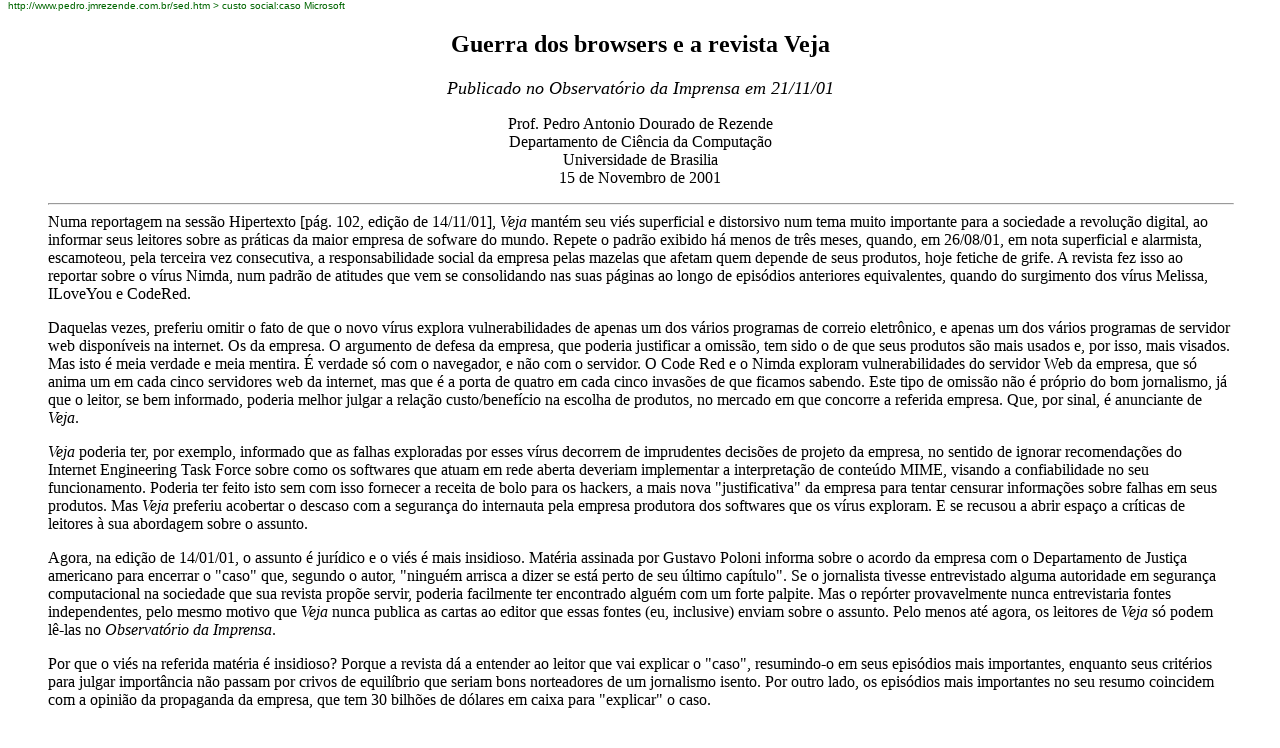

--- FILE ---
content_type: text/html
request_url: https://pedro.jmrezende.com.br/trabs/casoms.htm
body_size: 4854
content:
<!doctype html public "-//w3c//dtd html 4.0 transitional//en"><html><head>   <meta http-equiv="Content-Type" content="text/html; charset=iso-8859-1">   <meta name="Author" content="pedro rezende">   <meta name="GENERATOR" content="Mozilla/4.51 [pt] [Netscape]">   <meta name="Description" content="Proposta de debate consequente s posies apresentadas na.Conferncial">   <title>O Caso Microsoft e a resvista "Veja"</title></head><body link="#0000EE" vlink="#000099" alink="#FF0000" marginheight="0" topmargin="0"><a name="topo"><font face="Arial,Helvetica"><font size=-2><font color="#006600">http://www.pedro.jmrezende.com.br/sed.htm> custo social:caso Microsoft </font></font></font><blockquote><center><h2>Guerra dos browsers e a revista Veja</h2></center><center><i><font size=+1>Publicado no Observat&oacute;rio da Imprensa em21/11/01</font></i><p>Prof. Pedro Antonio Dourado de Rezende<br>Departamento de Ci&ecirc;ncia da Computa&ccedil;&atilde;o<br>Universidade de Brasilia<br>15 de Novembro de 2001</center><p><hr WIDTH="100%"><div>Numa reportagem na sess&atilde;o Hipertexto [p&aacute;g. 102,edi&ccedil;&atilde;o de 14/11/01], <i>Veja</i> mant&eacute;m seu vi&eacute;ssuperficial e distorsivo num tema muito importante para a sociedade arevolu&ccedil;&atilde;o digital, ao informar seus leitores sobre as pr&aacute;ticasda maior empresa de sofware do mundo. Repete o padr&atilde;o exibido h&aacute;menos de tr&ecirc;s meses, quando, em 26/08/01, em nota superficial e alarmista,escamoteou, pela terceira vez consecutiva, a responsabilidade social daempresa pelas mazelas que afetam quem depende de seus produtos, hoje fetichede grife. A revista fez isso ao reportar sobre o v&iacute;rus Nimda, numpadr&atilde;o de atitudes que vem se consolidando nas suas p&aacute;ginasao longo de epis&oacute;dios anteriores equivalentes, quando do surgimentodos v&iacute;rus Melissa, ILoveYou e CodeRed.<p>Daquelas vezes, preferiu omitir o fato de que o novo v&iacute;rus exploravulnerabilidades de apenas um dos v&aacute;rios programas de correio eletr&ocirc;nico,e apenas um dos v&aacute;rios programas de servidor web dispon&iacute;veisna internet. Os da empresa. O argumento de defesa da empresa, que poderiajustificar a omiss&atilde;o, tem sido o de que seus produtos s&atilde;omais usados e, por isso, mais visados. Mas isto &eacute; meia verdade emeia mentira. &Eacute; verdade s&oacute; com o navegador, e n&atilde;ocom o servidor. O Code Red e o Nimda exploram vulnerabilidades do servidorWeb da empresa, que s&oacute; anima um em cada cinco servidores web dainternet, mas que &eacute; a porta de quatro em cada cinco invas&otilde;esde que ficamos sabendo. Este tipo de omiss&atilde;o n&atilde;o &eacute;pr&oacute;prio do bom jornalismo, j&aacute; que o leitor, se bem informado,poderia melhor julgar a rela&ccedil;&atilde;o custo/benef&iacute;cio naescolha de produtos, no mercado em que concorre a referida empresa. Que,por sinal, &eacute; anunciante de <i>Veja</i>.<p><i>Veja </i>poderia ter, por exemplo, informado que as falhas exploradaspor esses v&iacute;rus decorrem de imprudentes decis&otilde;es de projetoda empresa, no sentido de ignorar recomenda&ccedil;&otilde;es do InternetEngineering Task Force sobre como os softwares que atuam em rede abertadeveriam implementar a interpreta&ccedil;&atilde;o de conte&uacute;do MIME,visando a confiabilidade no seu funcionamento. Poderia ter feito isto semcom isso fornecer a receita de bolo para os hackers, a mais nova "justificativa"da empresa para tentar censurar informa&ccedil;&otilde;es sobre falhasem seus produtos. Mas <i>Veja</i> preferiu acobertar o descaso com a seguran&ccedil;ado internauta pela empresa produtora dos softwares que os v&iacute;rusexploram. E se recusou a abrir espa&ccedil;o a cr&iacute;ticas de leitores&agrave; sua abordagem sobre o assunto.<p>Agora, na edi&ccedil;&atilde;o de 14/01/01, o assunto &eacute; jur&iacute;dicoe o vi&eacute;s &eacute; mais insidioso. Mat&eacute;ria assinada por GustavoPoloni informa sobre o acordo da empresa com o Departamento de Justi&ccedil;aamericano para encerrar o "caso" que, segundo o autor, "ningu&eacute;marrisca a dizer se est&aacute; perto de seu &uacute;ltimo cap&iacute;tulo".Se o jornalista tivesse entrevistado alguma autoridade em seguran&ccedil;acomputacional na sociedade que sua revista prop&otilde;e servir, poderiafacilmente ter encontrado algu&eacute;m com um forte palpite. Mas o rep&oacute;rterprovavelmente nunca entrevistaria fontes independentes, pelo mesmo motivoque <i>Veja</i> nunca publica as cartas ao editor que essas fontes (eu,inclusive) enviam sobre o assunto. Pelo menos at&eacute; agora, os leitoresde <i>Veja</i> s&oacute; podem l&ecirc;-las no <i>Observat&oacute;rio daImprensa</i>.<p>Por que o vi&eacute;s na referida mat&eacute;ria &eacute; insidioso?Porque a revista d&aacute; a entender ao leitor que vai explicar o "caso",resumindo-o em seus epis&oacute;dios mais importantes, enquanto seus crit&eacute;riospara julgar import&acirc;ncia n&atilde;o passam por crivos de equil&iacute;brioque seriam bons norteadores de um jornalismo isento. Por outro lado, osepis&oacute;dios mais importantes no seu resumo coincidem com a opini&atilde;oda propaganda da empresa, que tem 30 bilh&otilde;es de d&oacute;lares emcaixa para "explicar" o caso.<p><i>Veja</i> afirma que, em 2000, "o juiz Thomas Penfield Jackson concluique a Microsoft abusou do seu gigantismo e manda dividir a empresa em duas".E que, em setembro de 2001, houve uma "reviravolta no caso". A reviravoltaque diz ter havido foi apenas a aceita&ccedil;&atilde;o de recurso em segundainst&acirc;ncia quanto &agrave; pena estabelecida em primeira inst&acirc;ncia.E n&atilde;o &agrave; condena&ccedil;&atilde;o, que foi mantida. A revistaprossegue, resumindo: "O Departamento de Justi&ccedil;a afasta o juiz Jacksondo caso e diz que n&atilde;o vai mais dividir a Microsoft", para depoisfalar do acordo "para encerrar o caso", o qual, no entanto, 9 estados americanosrejeitaram, em novembro deste ano.<p><i>Veja</i> omite, como o fez tamb&eacute;m toda a grande imprensa,o mais importante passo do processo, ocorrido entre setembro e novembrode 2001. A confirma&ccedil;&atilde;o, em terceira inst&acirc;ncia, da condena&ccedil;&atilde;opropalada em primeira e confirmada por unanimidade em segunda inst&acirc;ncia.No dia 9/10/01, numa decis&atilde;o que a Corte Suprema americana anunciousem oferecer coment&aacute;rios, fica mantida a condena&ccedil;&atilde;oda Microsoft por pr&aacute;ticas mercantis monopolistas predat&oacute;rias.S&oacute; depois disso a empresa resolveu "negociar" a s&eacute;rio suapena. N&atilde;o se trata de se negociar a admissibilidade das acusa&ccedil;&otilde;es,como insinua a revista, junto com o resto da grande imprensa e a propagandada empresa. Alguma empresa do porte da Microsoft se sujeitaria, no cora&ccedil;&atilde;odo fundamentalismo de mercado, aos controles listados neste acordo, pelado&ccedil;ura dos cora&ccedil;&otilde;es dos seus executivos?<p>Para se inteirar desses detalhes, digamos, menos importantes, o leitorn&atilde;o pode confiar em <i>Veja</i> nem nos jornais. Parece que estessuperficiais detalhes d&atilde;o mais alergia nos editores das publica&ccedil;&otilde;esem papel (ve&iacute;culos cujo combust&iacute;vel s&atilde;o os anunciantes)do que p&oacute; de antraz. O que resta &agrave; empresa negociar com 9estados americanos, e o que levou o tribunal de segunda inst&acirc;nciaa afastar do caso o juiz de primeira inst&acirc;ncia (Penfield), &eacute;o fato de que o processo se desdobra em duas fases, sendo que a segundafase  a fase de apena&ccedil;&atilde;o (remedy)  ainda n&atilde;o est&aacute;concluida. Foi desta fase que Jackson foi afastado. Ao falar da "reviravolta",<i>Veja</i>omite o que ficou sem revirar, em setembro.<p><b>Liberdade e... liberdade</b><p>Ao recorrer &agrave; segunda inst&acirc;ncia para anular todo o processo,o que a empresa n&atilde;o conseguiu revirar foi a pr&oacute;pria condena&ccedil;&atilde;opor pr&aacute;ticas predat&oacute;rias (sess&atilde;o 2 do Shermans Act,a principal lei antitruste americana deste 1917). Por 7 votos a zero, acondena&ccedil;&atilde;o propalada pelo juiz Jackson foi mantida. Maisf&aacute;cil do que a decis&atilde;o sobre a inten&ccedil;&atilde;o dequem bota fogo em &iacute;ndio.<p>A "reviravolta" a que se refere a revista foi devido &agrave; derrotada empresa em segunda inst&acirc;ncia n&atilde;o ter sido completa: o tribunalanulou apenas a fixa&ccedil;&atilde;o da pena (segunda fase do processo),para cuja revis&atilde;o o juiz de primeira inst&acirc;ncia foi afastado.Quanto &agrave; primeira fase, a empresa recorreu &agrave; terceira inst&acirc;ncia,onde perdeu novamente. A primeira fase do processo estaria j&aacute; selada,trasitada em julgado, caso a decis&atilde;o da Suprema Corte americanatenha sido un&acirc;nime. Mas como saber se foi ou n&atilde;o?<p>Das duas uma. Ou a revista n&atilde;o foi atr&aacute;s dessas informa&ccedil;&otilde;esou as julgou desimportantes. De qualquer modo, o assunto pode transmitirinfec&ccedil;&atilde;o cut&acirc;nea nas reda&ccedil;&otilde;es. Por&eacute;m,podemos ler nas entrelinhas. Podemos intuir que n&atilde;o cabe mais recurso&agrave; primeira fase do processo, pois a empresa parou de falar que ojuiz Penfield est&aacute; errado e &eacute; louco, que ela n&atilde;o &eacute;monopolista, que ela vai reverter tudo no final e ser inocentada nos tribunais.Ela agora fala em acordo. Falta dizer que o acordo n&atilde;o &eacute;sobre o m&eacute;rito da acusa&ccedil;&atilde;o, mas sobre o castigo quelhe cabe.<p>O que est&aacute; por tr&aacute;s deste castigo, assunto do acordo,s&atilde;o os meios pr&aacute;ticos de se negar o direito da empresa seapossar, atrav&eacute;s do "efeito rede", dos padr&otilde;es abertos quetecem o teia do ciberespa&ccedil;o, alijando a concorr&ecirc;ncia e vestindode irreversibilidade a seu poder econ&ocirc;mico e monopolizante. Se oacordo n&atilde;o for bem negociado, este "direito natural" do capitaln&atilde;o ser&aacute; controlado. Se n&atilde;o for, o escorpi&atilde;opoder&aacute; picar o elefante que lhe leva nas costas, a cruzar o rioda globaliza&ccedil;&atilde;o.<p>&Eacute; claro que um governo que reza a cartilha do fundamentalismode mercado acha que qualquer castigo no caso &eacute; demais. Esta cartilhan&atilde;o v&ecirc; o "caso" como o do escorpi&atilde;o que pede ao elefantepara atravessar o rio, mas como o da princesa que &eacute; raptada poralguma bruxa. A&iacute;, se faz qualquer acordo pela princesa. Se Penfieldtivesse melhor escolhido o personagem da hist&oacute;ria para ilustrarsua opini&atilde;o sobre o "caso", poderia ter sido t&atilde;o fiel e contundentecomo foi (ao mencionar Napole&atilde;o) sem apertar seus colegas de segundainst&acirc;ncia sobre a lisura do seu julgamento. Bill Gates teria provavelmentese sentido lisonjeado, em vez de insultado, caso Penfield o tivesse comparadoa Creso.<p>Estamos no meio de uma revolu&ccedil;&atilde;o, na qual a viol&ecirc;ncia&eacute; simb&oacute;lica. Nela, as v&iacute;timas s&atilde;o enredadasem sistemas de cren&ccedil;as sem que disso percebam. Como a do fundamentalismode mercado, que prega a supremacia da liberdade do capital sobre a liberdadehumana. Nesta revolu&ccedil;&atilde;o, devido a sua posi&ccedil;&atilde;ocomo ve&iacute;culo de informa&ccedil;&atilde;o e revista brasileira demaior circula&ccedil;&atilde;o semanal, <i>Veja</i> n&atilde;o pode ignoraros motivos que levaram tal empresa a ser condenada por abuso de poder e,pricipalmente, o fato de que o foi pela pr&oacute;pria Justi&ccedil;a nober&ccedil;o deste fundamentalismo. Quem ignora isso comete os mesmos abusos.</div></blockquote><p><br><hr WIDTH="90%"><ul><li>Vers&atilde;o publicada no <a href="http://www.observatoriodaimprensa.com.br/artigos/eno211120011.htm">Observat&oacute;rio da Imprensa:</a></li></ul></body></html>